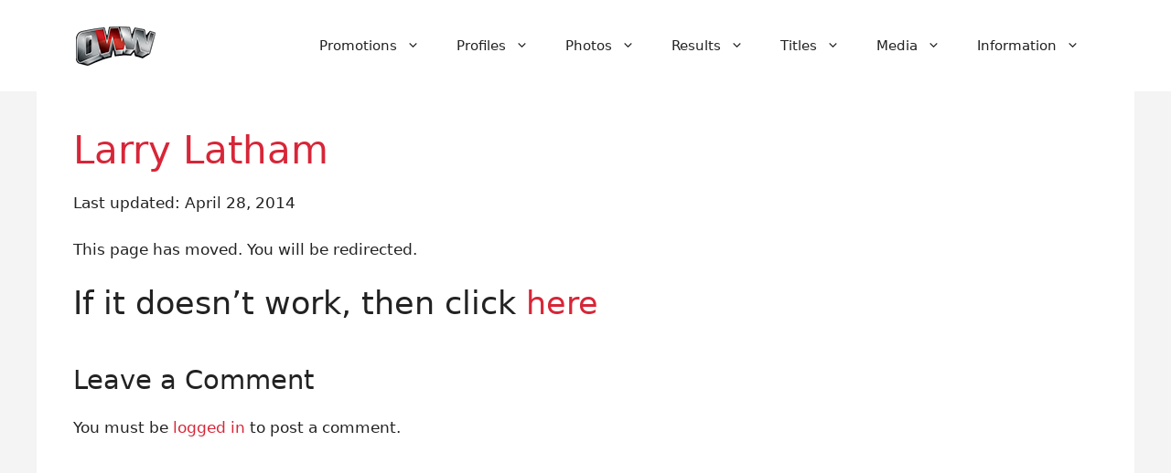

--- FILE ---
content_type: text/html; charset=utf-8
request_url: https://www.google.com/recaptcha/api2/aframe
body_size: 266
content:
<!DOCTYPE HTML><html><head><meta http-equiv="content-type" content="text/html; charset=UTF-8"></head><body><script nonce="1LoNmiEN6oZOYyhgy0nw6Q">/** Anti-fraud and anti-abuse applications only. See google.com/recaptcha */ try{var clients={'sodar':'https://pagead2.googlesyndication.com/pagead/sodar?'};window.addEventListener("message",function(a){try{if(a.source===window.parent){var b=JSON.parse(a.data);var c=clients[b['id']];if(c){var d=document.createElement('img');d.src=c+b['params']+'&rc='+(localStorage.getItem("rc::a")?sessionStorage.getItem("rc::b"):"");window.document.body.appendChild(d);sessionStorage.setItem("rc::e",parseInt(sessionStorage.getItem("rc::e")||0)+1);localStorage.setItem("rc::h",'1768415938430');}}}catch(b){}});window.parent.postMessage("_grecaptcha_ready", "*");}catch(b){}</script></body></html>